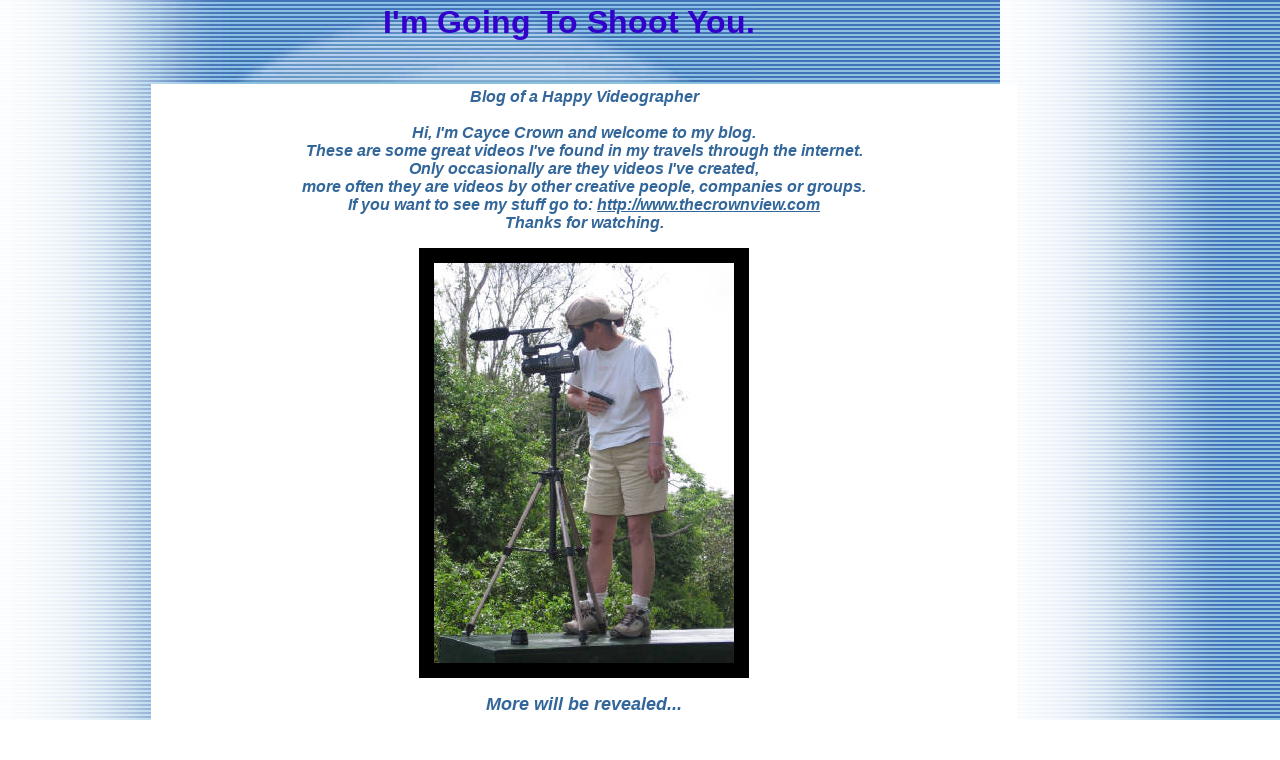

--- FILE ---
content_type: text/html
request_url: http://imgoingtoshootyou.com/
body_size: 33922
content:
<html>
   <HEAD>
      <meta http-equiv="Content-Type" content="text/html; charset=iso-8859-1">
   
      <title>I'm Going To Shoot You.</title>
      <meta name="keywords" content="Video, New York, Viral, Youtube, Sivers, Godin,">
      <META http-equiv="Content-Type" content="text/html; charset=iso-8859-1">
      <META http-equiv="Expires" content="0">
      <META name="generator" content="Trellix Site Builder">
      <META name="TRELLIX_BUILDER_VER" content="1.0"><META name="TRELLIX_OPEN_SITE_COMMAND" content="http://sitebuilder.myregisteredsite.com:80SiteBuilderServlet?fUrl=f_error.html&sUrl=f_edit_page.html&Command=OpenSite&FileName=6926129075333386671/site.xml"></META>
      <!--base href="http://www.IMGOINGTOSHOOTYOU.COM/"-->
      <!--/base--><script language="Javascript"><!--
		document.isTrellix = 1;
//						--></script></HEAD>
   <body leftmargin="0" topmargin="0" rightmargin="4" marginwidth="0" marginheight="0" bgcolor="#ffffff" link="#0066cc" vlink="#0066cc" alink="#990099" style="background-image: url(http://webhosting.web.com/imagelib/sitebuilder/layout/mkg_curveblue_1.jpg); ">
      <table cellpadding="0" cellspacing="0" border="0">
         <tr valign="top">
            <td width="149"><img src="http://webhosting.web.com/imagelib/sitebuilder/layout/spacer.gif" height="2" width="149" alt=""></td>
            <td colspan="4" width="610"><img src="http://webhosting.web.com/imagelib/sitebuilder/layout/spacer.gif" height="2" width="1" alt=""></td>
         </tr>
         <tr>
            <td width="149" background="" height="80" valign="middle" align="center"><img src="http://webhosting.web.com/imagelib/sitebuilder/layout/mkg_curveblue_2.gif" alt=""></td>
            <td width="2"><img src="http://webhosting.web.com/imagelib/sitebuilder/layout/spacer.gif" height="2" width="2" alt=""></td>
            <td width="6"><img src="http://webhosting.web.com/imagelib/sitebuilder/layout/spacer.gif" height="2" width="6" alt=""></td>
            <td background="http://webhosting.web.com/imagelib/sitebuilder/layout/mkg_curveblue_3.jpg" height="80" valign="top" align="center">
               <table cellpadding="2" cellspacing="0" border="0">
                  <tr>
                     <td width="595">
                        <p align="right"><font face="arial black,arial,sans-serif" size="6" color="3300cc"><b>I'm Going To Shoot You.</b></font></p>
                     </td>
                  </tr>
               </table>
            </td>
            <td width="2"><img src="http://webhosting.web.com/imagelib/sitebuilder/layout/spacer.gif" height="2" width="2" alt=""></td>
         </tr>
      </table>
      <table cellpadding="0" cellspacing="0" border="0">
         <tr valign="top">
            <td width="149"><img src="http://webhosting.web.com/imagelib/sitebuilder/layout/spacer.gif" height="2" width="149" alt=""></td>
            <td colspan="3" width="610"><img src="http://webhosting.web.com/imagelib/sitebuilder/layout/spacer.gif" height="2" width="1" alt=""></td>
         </tr>
         <tr>
            <td background="http://webhosting.web.com/imagelib/sitebuilder/layout/spacer.gif" height="80" valign="top" align="center">
               <table cellpadding="0" cellspacing="0" border="0">
                  <tr>
                     <td width="149"><img src="http://webhosting.web.com/imagelib/sitebuilder/layout/spacer.gif" height="20" width="149" alt=""></td>
                  </tr>
                  <tr>
                     <td width="149" align="center"></td>
                  </tr>
               </table>
            </td>
            <td width="2"><img src="http://webhosting.web.com/imagelib/sitebuilder/layout/spacer.gif" height="2" width="2" alt=""></td>
            <td valign="top" bgcolor="#ffffff">
               <table cellpadding="4" cellspacing="0" border="0">
                  <tr>
                     <td width="596" valign="top">
                        <!--area Type="subhead" face="Arial,Helvetica,sans-serif" size="3" color="#336699" style="3" password_protection="basic"-->
                        <div><font face="Arial,Helvetica,sans-serif" size="3" color="#336699"><b><i><div style="text-align: center"><span style="font-style: italic">Blog of a Happy Videographer</span></div><div style="text-align:
                           center">&nbsp;</div><div style="text-align: center">Hi, I'm Cayce Crown and welcome to my blog.</div><div style="text-align:
                           center">These are some great videos I've found in my travels through the internet.<br /></div><div style="text-align: center">Only
                           occasionally are they videos I've created,</div><div style="text-align: center">more often they are videos by other creative
                           people, companies or groups. </div><div style="text-align: center">If you want to see my stuff go to:&nbsp;<a href="https://www.thecrownview.com/video-samples/" target="_blank"><font  color="#336699">http://www.thecrownview.com</font></a></div><div style="text-align: center">Thanks for watching. <br /><!--"''"--></div></i></b></font>
                        </div>
                        <p>
                           <div align="center">
                              <table border="0" cellpadding="0" cellspacing="0">
                                 <tr>
                                    <td align="center" background="http://webhosting.web.com/imagelib/sitebuilder/layout/spacer.gif">
                                       <table border="0" cellpadding="0" cellspacing="0" align="center">
                                          <tr>
                                             <TD HEIGHT="15" COLSPAN="3" bgcolor="#000000"><img src="http://webhosting.web.com/imagelib/sitebuilder/layout/blank.gif" BORDER="0" ALT=""></TD>
                                          </tr>
                                          <tr>
                                             <td width="15" bgcolor="#000000"><img src="http://webhosting.web.com/imagelib/sitebuilder/layout/blank.gif" WIDTH="15" HEIGHT="1" BORDER="0" ALT=""></td>
                                             <td><img alt="CayceShootsTanz.jpg" border="" src="sitebuildercontent/sitebuilderpictures/.pond/CayceShootsTanz.jpg.w300h400.jpg" vspace="0" hspace="0" width="300"></td>
                                             <td width="15" bgcolor="#000000"><img src="http://webhosting.web.com/imagelib/sitebuilder/layout/blank.gif" WIDTH="15" HEIGHT="1" BORDER="0" ALT=""></td>
                                          </tr>
                                          <tr>
                                             <td height="15" colspan="3" bgcolor="#000000"><img src="http://webhosting.web.com/imagelib/sitebuilder/layout/blank.gif" WIDTH="1" HEIGHT="1" BORDER="0" ALT=""></td>
                                          </tr>
                                       </table>
                                    </td>
                                 </tr>
                              </table>
                           </div>
                        </p>
                        <p><font face="Arial,Helvetica,sans-serif" size="3" color="#336699"><b><i><div align="center"><font face="Arial,Helvetica,sans-serif"><font size="4">More will be revealed...</font><br /></font><!--"''"--></div></i></b></font></p>
                        <!--/area Type="subhead"-->
                     </td>
                  </tr>
                  <tr>
                     <td height="20" width="596"><img src="http://webhosting.web.com/imagelib/sitebuilder/layout/spacer.gif" height="20" alt=""></td>
                  </tr>
                  <tr>
                     <td valign="top">
                        <table cellpadding="0" cellspacing="0" border="0">
                           <tr>
                              <td valign="top">
                                 <table cellpadding="2" cellspacing="0" border="0">
                                    <tr>
                                       <td width="373" valign="top">
                                          <!--area Type="main" face="Arial,Helvetica,sans-serif" size="2" color="#336699" style="0" password_protection="basic"-->
                                          <form id="WebComBlogFrm" action="http://svcs.myregisteredsite.com/svcs/blog/blog_comments.jsp" target="" method="post"><input type="hidden" name="username" value="user1822734"><input type="hidden" name="siteId" value="6926129075333386671"><input type="hidden" name="postId" value=""><input type="hidden" name="event" value=""></form><script type="text/javascript" src="http://svcs.myregisteredsite.com/svcs/blog/js/blog.js"></script><script type="text/javascript">	
						var WebComBlogInstance = new WebCom_Blog('user1822734', 
							'6926129075333386671', 
							'9',
							'http://svcs.myregisteredsite.com/svcs/blog/'							
							);
					</script>
                                          	<table cellpadding="0" cellspacing="0" border="0">
                                             		
                                             		
                                             <tr>
                                                			
                                                <td valign="top" class="user main">
                                                   				<font face="Arial,Helvetica,sans-serif" size="2" color="#336699">
                                                   					<a name="1391793261706"></a>
                                                   						<font face="Arial,Helvetica,sans-serif" size="2" color="#336699">
                                                   <p><font size="+1"><b>Friday, February 7, 2014</b></font></p></font>
                                                   						<font face="Arial,Helvetica,sans-serif" size="2" color="#336699"><b>Can you bear it?</b></font>
                                                   <div><object classid="clsid:D27CDB6E-AE6D-11cf-96B8-444553540000" codebase="http://download.macromedia.com/pub/shockwave/cabs/flash/swflash.cab#version=6,0,29,0"
                                                      width="640" height="480"><param name="movie" value="../www.youtube.com/v/AihvuZiDhsg?version=3&amp;hl=en_US&amp;rel=0" /><param
                                                      name="quality" value="high" /><param name="menu" value="false" /><param name="wmode" value="" /><embed src="../www.youtube.com/v/AihvuZiDhsg?version=3&amp;hl=en_US&amp;rel=0"
                                                      wmode="" quality="high" menu="false" pluginspage="http://www.macromedia.com/go/getflashplayer" type="application/x-shockwave-flash"
                                                      width="640" height="480"></embed></object>
                                                   </div>
                                                   						<font face="Arial,Helvetica,sans-serif" size="1" color="#336699"><a href="2014.02.01_arch.html#1391793261706"><font  color="#336699">12:14 pm est</font></a></font>&nbsp;
                                                                   &nbsp;&nbsp;&nbsp;&nbsp;&nbsp;&nbsp;&nbsp;&nbsp;<a id="blogcomments_1391793261706" href="javascript: void 0;" onclick="WebComBlogInstance.onCommentsClick('1391793261706');"><font face="Arial,Helvetica,sans-serif" size="1" color="#336699">Comments</font></a><br><br>
                                                   					<a name="1357311966033"></a>
                                                   						<font face="Arial,Helvetica,sans-serif" size="2" color="#336699">
                                                   <p><font size="+1"><b>Friday, January 4, 2013</b></font></p></font>
                                                   						<font face="Arial,Helvetica,sans-serif" size="2" color="#336699"><b>Rebecca Tarbotton, Rest In Peace</b></font>
                                                   <div><p>Thank you.</p><p><a href="http://www.youtube.com/watch?v=eAcAlxn-mCk&amp;list=UU8O-cQkW0lt8xSWj21JQ3AA" target="_blank"><font  color="#336699">http://www.youtube.com/watch?v=eAcAlxn-mCk&amp;list=UU8O-cQkW0lt8xSWj21JQ3AA&nbsp;</font></a></p>  
                                                   </div>
                                                   						<font face="Arial,Helvetica,sans-serif" size="1" color="#336699"><a href="2013.01.01_arch.html#1357311966033"><font  color="#336699">10:06 am est</font></a></font>&nbsp;
                                                                   &nbsp;&nbsp;&nbsp;&nbsp;&nbsp;&nbsp;&nbsp;&nbsp;<a id="blogcomments_1357311966033" href="javascript: void 0;" onclick="WebComBlogInstance.onCommentsClick('1357311966033');"><font face="Arial,Helvetica,sans-serif" size="1" color="#336699">Comments</font></a><br><br>
                                                   					<a name="1354556432208"></a>
                                                   						<font face="Arial,Helvetica,sans-serif" size="2" color="#336699">
                                                   <p><font size="+1"><b>Monday, December 3, 2012</b></font></p></font>
                                                   						<font face="Arial,Helvetica,sans-serif" size="2" color="#336699"><b>A spoonful of sugar helps the medicine go down..</b></font>
                                                   <div><object classid="clsid:D27CDB6E-AE6D-11cf-96B8-444553540000" codebase="http://download.macromedia.com/pub/shockwave/cabs/flash/swflash.cab#version=6,0,29,0"
                                                      width="640" height="360"><param name="movie" value="https://www.facebook.com/v/686979186115" /><param name="quality" value="high"
                                                      /><param name="menu" value="false" /><param name="wmode" value="" /><embed src="https://www.facebook.com/v/686979186115" wmode=""
                                                      quality="high" menu="false" pluginspage="http://www.macromedia.com/go/getflashplayer" type="application/x-shockwave-flash"
                                                      width="640" height="360"></embed></object>
                                                   </div>
                                                   						<font face="Arial,Helvetica,sans-serif" size="1" color="#336699"><a href="2012.12.01_arch.html#1354556432208"><font  color="#336699">12:40 pm est</font></a></font>&nbsp;
                                                                   &nbsp;&nbsp;&nbsp;&nbsp;&nbsp;&nbsp;&nbsp;&nbsp;<a id="blogcomments_1354556432208" href="javascript: void 0;" onclick="WebComBlogInstance.onCommentsClick('1354556432208');"><font face="Arial,Helvetica,sans-serif" size="1" color="#336699">Comments</font></a><br><br>
                                                   					<a name="1353419192627"></a>
                                                   						<font face="Arial,Helvetica,sans-serif" size="2" color="#336699">
                                                   <p><font size="+1"><b>Tuesday, November 20, 2012</b></font></p></font>
                                                   						<font face="Arial,Helvetica,sans-serif" size="2" color="#336699"><b>After seeing Skyfall, it's good to remember these</b></font>
                                                   <div><object classid="clsid:D27CDB6E-AE6D-11cf-96B8-444553540000" codebase="http://download.macromedia.com/pub/shockwave/cabs/flash/swflash.cab#version=6,0,29,0"
                                                      width="640" height="360"><param name="movie" value="http://www.youtube.com/v/IJNR2EpS0jw?version=3&amp;hl=en_US&amp;rel=0"
                                                      /><param name="quality" value="high" /><param name="menu" value="false" /><param name="wmode" value="" /><embed src="http://www.youtube.com/v/IJNR2EpS0jw?version=3&amp;hl=en_US&amp;rel=0"
                                                      wmode="" quality="high" menu="false" pluginspage="http://www.macromedia.com/go/getflashplayer" type="application/x-shockwave-flash"
                                                      width="640" height="360"></embed></object>
                                                   </div>
                                                   						<font face="Arial,Helvetica,sans-serif" size="1" color="#336699"><a href="2012.11.01_arch.html#1353419192627"><font  color="#336699">8:46 am est</font></a></font>&nbsp;
                                                                   &nbsp;&nbsp;&nbsp;&nbsp;&nbsp;&nbsp;&nbsp;&nbsp;<a id="blogcomments_1353419192627" href="javascript: void 0;" onclick="WebComBlogInstance.onCommentsClick('1353419192627');"><font face="Arial,Helvetica,sans-serif" size="1" color="#336699">Comments</font></a><br><br>
                                                   					<a name="1353348474605"></a>
                                                   						<font face="Arial,Helvetica,sans-serif" size="2" color="#336699">
                                                   <p><font size="+1"><b>Monday, November 19, 2012</b></font></p></font>
                                                   						<font face="Arial,Helvetica,sans-serif" size="2" color="#336699"><b>In the tradition of LOVE ALL, here is something from Love Everybody.</b></font>
                                                   <div><object classid="clsid:D27CDB6E-AE6D-11cf-96B8-444553540000" codebase="http://download.macromedia.com/pub/shockwave/cabs/flash/swflash.cab#version=6,0,29,0"
                                                      width="640" height="480"><param name="movie" value="https://www.facebook.com/v/10151313894748529" /><param name="quality"
                                                      value="high" /><param name="menu" value="false" /><param name="wmode" value="" /><embed src="https://www.facebook.com/v/10151313894748529"
                                                      wmode="" quality="high" menu="false" pluginspage="http://www.macromedia.com/go/getflashplayer" type="application/x-shockwave-flash"
                                                      width="640" height="480"></embed></object>
                                                   </div>
                                                   						<font face="Arial,Helvetica,sans-serif" size="1" color="#336699"><a href="2012.11.01_arch.html#1353348474605"><font  color="#336699">1:07 pm est</font></a></font>&nbsp;
                                                                   &nbsp;&nbsp;&nbsp;&nbsp;&nbsp;&nbsp;&nbsp;&nbsp;<a id="blogcomments_1353348474605" href="javascript: void 0;" onclick="WebComBlogInstance.onCommentsClick('1353348474605');"><font face="Arial,Helvetica,sans-serif" size="1" color="#336699">Comments</font></a><br><br>
                                                   					
                                                   				</font>
                                                   			
                                                </td>
                                                		
                                             </tr>
                                             		
                                             			
                                             <tr>
                                                				
                                                <td>
                                                   					<img src="/imagelib/sitebuilder/layout/spacer.gif" width="1" height="6" border="0" alt="">
                                                   				
                                                </td>
                                                			
                                             </tr>
                                             			
                                             <tr>
                                                				
                                                <td valign="top" class="user main">
                                                   					<font face="Arial,Helvetica,sans-serif" size="2" color="#336699">
                                                   						<a href="2014.02.01_arch.html"><font face="Arial,Helvetica,sans-serif" size="2" color="#336699">2014.02.01</font></a> |
                                                   						<a href="2013.01.01_arch.html"><font face="Arial,Helvetica,sans-serif" size="2" color="#336699">2013.01.01</font></a> |
                                                   						<a href="2012.12.01_arch.html"><font face="Arial,Helvetica,sans-serif" size="2" color="#336699">2012.12.01</font></a> |
                                                   						<a href="2012.11.01_arch.html"><font face="Arial,Helvetica,sans-serif" size="2" color="#336699">2012.11.01</font></a> |
                                                   						<a href="2012.10.01_arch.html"><font face="Arial,Helvetica,sans-serif" size="2" color="#336699">2012.10.01</font></a> |
                                                   						<a href="2011.12.01_arch.html"><font face="Arial,Helvetica,sans-serif" size="2" color="#336699">2011.12.01</font></a> |
                                                   						<a href="2011.07.01_arch.html"><font face="Arial,Helvetica,sans-serif" size="2" color="#336699">2011.07.01</font></a> |
                                                   						<a href="2011.01.01_arch.html"><font face="Arial,Helvetica,sans-serif" size="2" color="#336699">2011.01.01</font></a> |
                                                   						<a href="2010.12.01_arch.html"><font face="Arial,Helvetica,sans-serif" size="2" color="#336699">2010.12.01</font></a> |
                                                   						<a href="2010.10.01_arch.html"><font face="Arial,Helvetica,sans-serif" size="2" color="#336699">2010.10.01</font></a> |
                                                   						<a href="2010.07.01_arch.html"><font face="Arial,Helvetica,sans-serif" size="2" color="#336699">2010.07.01</font></a> |
                                                   						<a href="2010.06.01_arch.html"><font face="Arial,Helvetica,sans-serif" size="2" color="#336699">2010.06.01</font></a> |
                                                   						<a href="2010.04.01_arch.html"><font face="Arial,Helvetica,sans-serif" size="2" color="#336699">2010.04.01</font></a> |
                                                   						<a href="2010.03.01_arch.html"><font face="Arial,Helvetica,sans-serif" size="2" color="#336699">2010.03.01</font></a> |
                                                   						<a href="2010.02.01_arch.html"><font face="Arial,Helvetica,sans-serif" size="2" color="#336699">2010.02.01</font></a> |
                                                   						<a href="2010.01.01_arch.html"><font face="Arial,Helvetica,sans-serif" size="2" color="#336699">2010.01.01</font></a> |
                                                   						<a href="2009.12.01_arch.html"><font face="Arial,Helvetica,sans-serif" size="2" color="#336699">2009.12.01</font></a>
                                                   						
                                                   						
                                                   <p align="center"><a href="blog_rss.xml" alt="Link to web log's RSS file" target="_new"><img src="http://webhosting.web.com/imagelib/sitebuilder/layout//xml.gif" alt="Link to web log's RSS file" height="14" width="33" border="0"></a></p>
                                                   					</font>
                                                   				
                                                </td>
                                                			
                                             </tr>
                                             		
                                             		
                                             	
                                          </table>
                                          <script type="text/javascript">
						for (var i=0; i < WebCom_BlogScriptsQueue.length; i++) {
						   document.writeln("<script src=" + WebCom_BlogScriptsQueue[i] + "><script>");
						}
					</script><div><font face="Arial,Helvetica,sans-serif" size="2" color="#336699"><div><font size="4"><span style="font-weight: bold">Click the links above to view the archived videos.</span></font><br />
                                             <!--"''"--></div></font>
                                          </div>
                                          <p><font face="Arial,Helvetica,sans-serif" size="2" color="#336699"><div align="center">&nbsp;</div><div align="center">&nbsp;</div><div align="center"><font face="Arial,Helvetica,sans-serif"
                                             size="3">At The Crown View Group, LLC, we create beautiful video for ALL your needs.</font></div><div align="center"><font
                                             face="Arial,Helvetica,sans-serif" size="3">Whether personal celebrations, corporate, speaking, or performance;</font></div><div
                                             align="center" style="font-weight: bold; color: #000080"><font face="Arial,Helvetica,sans-serif" size="4">We are your one
                                             stop shop.</font></div><div align="center"><font face="Arial,Helvetica,sans-serif" size="3">We shoot, edit and upload. </font></div>
                                             <div align="center">&nbsp;</div> <div align="center"><font face="Arial,Helvetica,sans-serif" size="3">Thanks for stopping
                                             by. </font></div><div align="center"><font face="Arial,Helvetica,sans-serif" size="3">Please&nbsp;feel free to contact me.</font></div><div
                                             align="center">&nbsp;</div><div align="center">&nbsp;</div>  <div align="center"><br /><font face="Arial" size="3"></font></div><div
                                             align="center"><font face="Arial" size="3">The Crown View Group, LLC</font></div><div align="center"><font face="Arial" size="3">99
                                             Madison Avenue<br /></font></div> <div align="center"><font face="Arial" size="3">Suite 624</font></div> <div align="center"><font
                                             face="Arial" size="3">New York, NY 10011</font></div><div align="center">&nbsp;</div> <div align="center"><font face="Arial"
                                             size="3">Phone - 646.452.3595</font></div> <div align="center"><font face="Arial" size="3"><br /></font></div> <div align="center"><font
                                             face="Arial" size="3">Email - <a href="mailto:example@example.com"><font  color="#336699">info@thecrownview.com</font></a> </font><!--"''"--></div></font>
                                          </p>
                                          <!--/area Type="main"-->
                                       </td>
                                    </tr>
                                    <tr>
                                       <td><img src="http://webhosting.web.com/imagelib/sitebuilder/layout/spacer.gif" height="30" width="1" alt=""></td>
                                    </tr>
                                    <tr>
                                       <td width="373" valign="top">
                                          <!--area Type="area_b" face="Arial,Helvetica,sans-serif" size="2" color="#336699" style="0" password_protection="basic"-->
                                          <!--/area Type="area_b"-->
                                       </td>
                                    </tr>
                                 </table>
                              </td>
                              <td width="10"><img src="http://webhosting.web.com/imagelib/sitebuilder/layout/spacer.gif" width="10" alt=""></td>
                              <td valign="top">
                                 <table cellpadding="2" cellspacing="0" border="0">
                                    <tr>
                                       <td width="200" valign="top">
                                          <!--area Type="area_a" face="Arial,Helvetica,sans-serif" size="2" color="#336699" style="0" password_protection="basic"-->
                                          <!--/area Type="area_a"-->
                                       </td>
                                    </tr>
                                    <tr>
                                       <td><img src="http://webhosting.web.com/imagelib/sitebuilder/layout/spacer.gif" height="30" width="1" alt=""></td>
                                    </tr>
                                    <tr valign="top">
                                       <td width="200" valign="top">
                                          <!--area Type="area_c" face="Arial,Helvetica,sans-serif" size="2" color="#336699" style="0" password_protection="basic"-->
                                          <!--/area Type="area_c"-->
                                       </td>
                                    </tr>
                                 </table>
                              </td>
                           </tr>
                        </table>
                     </td>
                  </tr>
                  <tr>
                     <td bgcolor="#336699">
                        <table cellpadding="0" cellspacing="0" border="0">
                           <tr>
                              <td width="596" valign="top">
                                 <!--area Type="runner" face="Arial,Helvetica,sans-serif" size="1" color="#ffffff" style="1" password_protection="basic"-->
                                 <p><Para Align="C">
                                    <font face="Arial, Helvetica, sans-serif">
                                    <script>
                                    
                                    //change the text below to reflect your own,
                                    var current="It's time for the unveiling of our new Web site.  Stay tuned..."
                                    var montharray=new Array("Jan","Feb","Mar","Apr","May","Jun","Jul","Aug","Sep","Oct","Nov","Dec")
                                    
                                    function countdown(yr,m,d){
                                    var today=new Date()
                                    var todayy=today.getYear()
                                    if (todayy < 1000)
                                    todayy+=1900
                                    var todaym=today.getMonth()
                                    var todayd=today.getDate()
                                    var todaystring=montharray[todaym]+" "+todayd+", "+todayy
                                    var futurestring=montharray[m-1]+" "+d+", "+yr
                                    var difference=(Math.round((Date.parse(futurestring)-Date.parse(todaystring))/(24*60*60*1000))*1)
                                    var dstring=difference.toString()
                                    if (difference==0)
                                    document.write(current)
                                    else if (difference>0){
                                    document.write("Only ")
                                    for (i=0;i<=dstring.length-1;i++)
                                    document.write('<img src="http://216.25.22.172/digits/c'+dstring.charAt(i)+'.gif">')
                                    document.write(' days or less until we unveil our new Web site.  Be sure to come back soon.')
                                    }
                                    }
                                    //enter the count down date using the format year/month/day
                                    countdown(2004,3,19)
                                    </script>
                                    </font>
                                    </Para><!--"''"-->
                                 </p>
                                 	
                                 <!--area Type="footer" face="Arial,Helvetica,sans-serif" size="1" color="#ffffff" style="1" password_protection="basic"-->
                                 <p><font face="Arial,Helvetica,sans-serif" size="1" color="#ffffff"><div align="center" style="font-family: arial black,avant garde; font-style: italic; color: #800000"><font size="5"><strong>Shooting
                                    your friends and relatives,</strong></font></div><div align="center" style="font-family: arial black,avant garde; font-style:
                                    italic; color: #800000"><font size="5"><strong>so you don't have to.&trade;</strong></font><!--"''"--></div></font>
                                 </p>
                                 <p><A HREF="http://www.register.com/retail/product/website.rcmx" TARGET="_blank">Powered by www.thecrownview.com</A><!--"''"--></p>
                                 <!--/area Type="footer"-->
                                 <!--/area Type="runner"-->
                              </td>
                           </tr>
                        </table>
                     </td>
                  </tr>
               </table>
            </td>
            <td width="2"><img src="http://webhosting.web.com/imagelib/sitebuilder/layout/spacer.gif" height="2" width="2" alt=""></td>
         </tr>
         <tr valign="top">
            <td colspan="4" width="759"><img src="http://webhosting.web.com/imagelib/sitebuilder/layout/spacer.gif" height="2" width="1" alt=""></td>
         </tr>
      </table>
   </body>
</html>